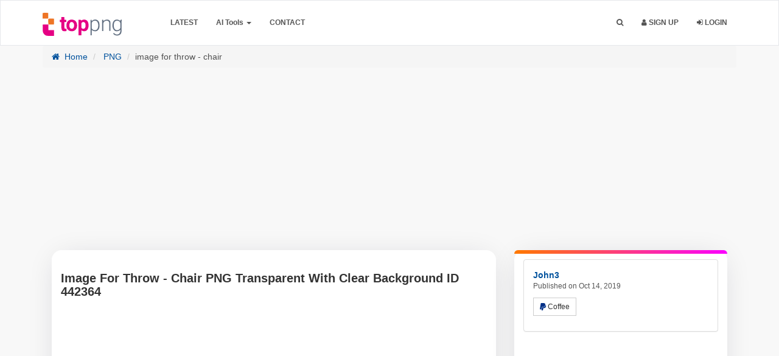

--- FILE ---
content_type: text/html; charset=utf-8
request_url: https://www.google.com/recaptcha/api2/aframe
body_size: 266
content:
<!DOCTYPE HTML><html><head><meta http-equiv="content-type" content="text/html; charset=UTF-8"></head><body><script nonce="j8-ik9zQc48lfnkM3_c86A">/** Anti-fraud and anti-abuse applications only. See google.com/recaptcha */ try{var clients={'sodar':'https://pagead2.googlesyndication.com/pagead/sodar?'};window.addEventListener("message",function(a){try{if(a.source===window.parent){var b=JSON.parse(a.data);var c=clients[b['id']];if(c){var d=document.createElement('img');d.src=c+b['params']+'&rc='+(localStorage.getItem("rc::a")?sessionStorage.getItem("rc::b"):"");window.document.body.appendChild(d);sessionStorage.setItem("rc::e",parseInt(sessionStorage.getItem("rc::e")||0)+1);localStorage.setItem("rc::h",'1766859886808');}}}catch(b){}});window.parent.postMessage("_grecaptcha_ready", "*");}catch(b){}</script></body></html>

--- FILE ---
content_type: application/javascript; charset=utf-8
request_url: https://fundingchoicesmessages.google.com/f/AGSKWxVy0d4dEpGP2tDCo40P16HStIhEWez3htZgm0yUIubnHVp63BpGtCGctAoAr4hjY2TMSySdKHOt8jhPGnZSc5UvggYEtpoBCemZhwIz8CvNhjzyGujd70OM6Gf3KWnlIK8hoOe18VsGa6fXLlMh2ehVG-9nM6XAwA5BzcDXbjzdr-TseEoEYv9uDgK2/_/picAd./skins/ads-/nav-ad-/sponslink_-top-ad.
body_size: -1287
content:
window['25597492-de63-41fe-9119-fd90840b3a3b'] = true;